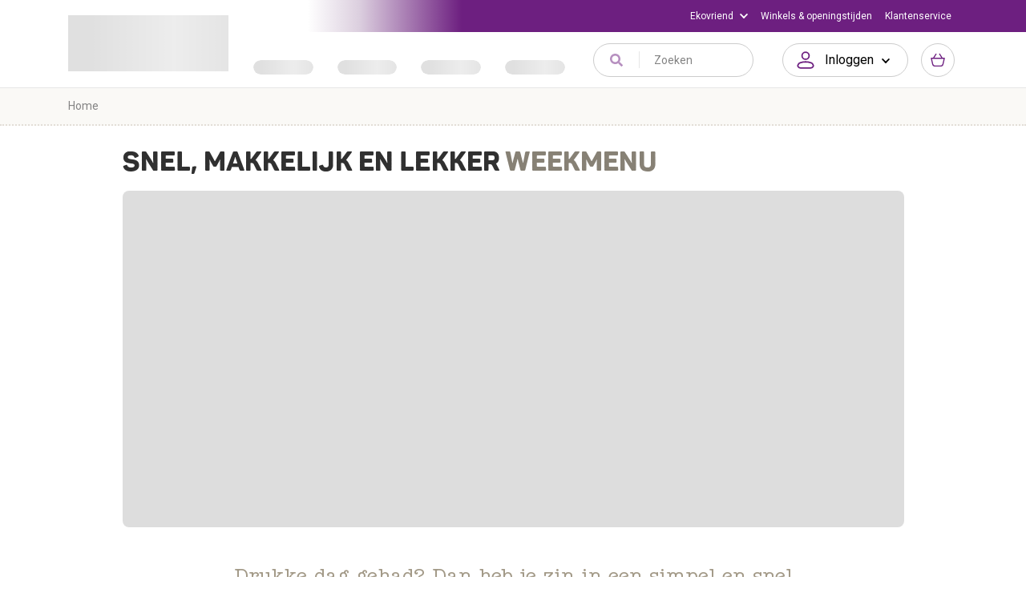

--- FILE ---
content_type: application/javascript
request_url: https://www.ekoplaza.nl/_nuxt/7ca24d7.modern.js
body_size: 3373
content:
(window.webpackJsonp=window.webpackJsonp||[]).push([[473],{166:function(t,e,r){"use strict";r.d(e,"b",(function(){return B})),r.d(e,"a",(function(){return L}));var n=r(8),c=r(3),o=r(6),l=r(2),d=r(11),f=r(5),O=r(13),j=r(7),v=r(0),h=r(63),m=r(19),y=r(152),w=r(41),S=r(53),P=r(37);function x(object,t){var e=Object.keys(object);if(Object.getOwnPropertySymbols){var r=Object.getOwnPropertySymbols(object);t&&(r=r.filter((function(t){return Object.getOwnPropertyDescriptor(object,t).enumerable}))),e.push.apply(e,r)}return e}function z(t){for(var i=1;i<arguments.length;i++){var source=null!=arguments[i]?arguments[i]:{};i%2?x(Object(source),!0).forEach((function(e){C(t,e,source[e])})):Object.getOwnPropertyDescriptors?Object.defineProperties(t,Object.getOwnPropertyDescriptors(source)):x(Object(source)).forEach((function(e){Object.defineProperty(t,e,Object.getOwnPropertyDescriptor(source,e))}))}return t}function C(t,e,r){return e in t?Object.defineProperty(t,e,{value:r,enumerable:!0,configurable:!0,writable:!0}):t[e]=r,t}var D="b-avatar",A=["sm",null,"lg"],B=function(t){return t=Object(f.n)(t)&&Object(f.i)(t)?Object(O.b)(t,0):t,Object(f.h)(t)?"".concat(t,"px"):t||null},E=Object(j.j)(P.b,["active","event","routerTag"]),k=Object(v.d)(Object(j.m)(z(z({},E),{},{alt:Object(v.c)(l.u,"avatar"),ariaLabel:Object(v.c)(l.u),badge:Object(v.c)(l.j,!1),badgeLeft:Object(v.c)(l.g,!1),badgeOffset:Object(v.c)(l.u),badgeTop:Object(v.c)(l.g,!1),badgeVariant:Object(v.c)(l.u,"primary"),button:Object(v.c)(l.g,!1),buttonType:Object(v.c)(l.u,"button"),icon:Object(v.c)(l.u),rounded:Object(v.c)(l.j,!1),size:Object(v.c)(l.p),square:Object(v.c)(l.g,!1),src:Object(v.c)(l.u),text:Object(v.c)(l.u),variant:Object(v.c)(l.u,"secondary")})),c.c),L=n.default.extend({name:c.c,mixins:[m.a],inject:{bvAvatarGroup:{default:null}},props:k,data:function(){return{localSrc:this.src||null}},computed:{computedSize:function(){var t=this.bvAvatarGroup;return B(t?t.size:this.size)},computedVariant:function(){var t=this.bvAvatarGroup;return t&&t.variant?t.variant:this.variant},computedRounded:function(){var t=this.bvAvatarGroup,e=!(!t||!t.square)||this.square,r=t&&t.rounded?t.rounded:this.rounded;return e?"0":""===r||(r||"circle")},fontStyle:function(){var t=this.computedSize,e=-1===A.indexOf(t)?"calc(".concat(t," * ").concat(.4,")"):null;return e?{fontSize:e}:{}},marginStyle:function(){var t=this.computedSize,e=this.bvAvatarGroup,r=e?e.overlapScale:0,n=t&&r?"calc(".concat(t," * -").concat(r,")"):null;return n?{marginLeft:n,marginRight:n}:{}},badgeStyle:function(){var t=this.computedSize,e=this.badgeTop,r=this.badgeLeft,n=this.badgeOffset||"0px";return{fontSize:-1===A.indexOf(t)?"calc(".concat(t," * ").concat(.27999999999999997," )"):null,top:e?n:null,bottom:e?null:n,left:r?n:null,right:r?null:n}}},watch:{src:function(t,e){t!==e&&(this.localSrc=t||null)}},methods:{onImgError:function(t){this.localSrc=null,this.$emit(o.x,t)},onClick:function(t){this.$emit(o.f,t)}},render:function(t){var e,r=this.computedVariant,n=this.disabled,c=this.computedRounded,o=this.icon,l=this.localSrc,text=this.text,f=this.fontStyle,O=this.marginStyle,j=this.computedSize,button=this.button,m=this.buttonType,x=this.badge,B=this.badgeVariant,k=this.badgeStyle,link=!button&&Object(h.d)(this),L=button?S.a:link?P.a:"span",T=this.alt,G=this.ariaLabel||null,I=null;this.hasNormalizedSlot()?I=t("span",{staticClass:"b-avatar-custom"},[this.normalizeSlot()]):l?(I=t("img",{style:r?{}:{width:"100%",height:"100%"},attrs:{src:l,alt:T},on:{error:this.onImgError}}),I=t("span",{staticClass:"b-avatar-img"},[I])):I=o?t(y.a,{props:{icon:o},attrs:{"aria-hidden":"true",alt:T}}):text?t("span",{staticClass:"b-avatar-text",style:f},[t("span",text)]):t(w.m,{attrs:{"aria-hidden":"true",alt:T}});var R=t(),V=this.hasNormalizedSlot(d.d);if(x||""===x||V){var $=!0===x?"":x;R=t("span",{staticClass:"b-avatar-badge",class:C({},"badge-".concat(B),B),style:k},[V?this.normalizeSlot(d.d):$])}return t(L,{staticClass:D,class:(e={},C(e,"".concat(D,"-").concat(j),j&&-1!==A.indexOf(j)),C(e,"badge-".concat(r),!button&&r),C(e,"rounded",!0===c),C(e,"rounded-".concat(c),c&&!0!==c),C(e,"disabled",n),e),style:z(z({},O),{},{width:j,height:j}),attrs:{"aria-label":G||null},props:button?{variant:r,disabled:n,type:m}:link?Object(v.e)(E,this):{},on:button||link?{click:this.onClick}:{}},[I,R])}})},167:function(t,e,r){"use strict";r.d(e,"a",(function(){return S}));var n=r(8),c=r(26),o=r(3),l=r(2),d=r(7),f=r(0),O=r(63),j=r(37);function v(object,t){var e=Object.keys(object);if(Object.getOwnPropertySymbols){var r=Object.getOwnPropertySymbols(object);t&&(r=r.filter((function(t){return Object.getOwnPropertyDescriptor(object,t).enumerable}))),e.push.apply(e,r)}return e}function h(t){for(var i=1;i<arguments.length;i++){var source=null!=arguments[i]?arguments[i]:{};i%2?v(Object(source),!0).forEach((function(e){m(t,e,source[e])})):Object.getOwnPropertyDescriptors?Object.defineProperties(t,Object.getOwnPropertyDescriptors(source)):v(Object(source)).forEach((function(e){Object.defineProperty(t,e,Object.getOwnPropertyDescriptor(source,e))}))}return t}function m(t,e,r){return e in t?Object.defineProperty(t,e,{value:r,enumerable:!0,configurable:!0,writable:!0}):t[e]=r,t}var y=Object(d.j)(j.b,["event","routerTag"]);delete y.href.default,delete y.to.default;var w=Object(f.d)(Object(d.m)(h(h({},y),{},{pill:Object(f.c)(l.g,!1),tag:Object(f.c)(l.u,"span"),variant:Object(f.c)(l.u,"secondary")})),o.e),S=n.default.extend({name:o.e,functional:!0,props:w,render:function(t,e){var r=e.props,data=e.data,n=e.children,o=r.active,l=r.disabled,link=Object(O.d)(r),d=link?j.a:r.tag,v=r.variant||"secondary";return t(d,Object(c.a)(data,{staticClass:"badge",class:["badge-".concat(v),{"badge-pill":r.pill,active:o,disabled:l}],props:link?Object(f.e)(y,r):{}}),n)}})},168:function(t,e,r){"use strict";r.d(e,"a",(function(){return O}));var n=r(8),c=r(26),o=r(3),l=r(0),d=r(214),f=Object(l.d)(d.b,o.g),O=n.default.extend({name:o.g,functional:!0,props:f,render:function(t,e){var r=e.props,data=e.data,n=e.children;return t("li",Object(c.a)(data,{staticClass:"breadcrumb-item",class:{active:r.active}}),[t(d.a,{props:r},n)])}})},187:function(t,e,r){"use strict";r.d(e,"a",(function(){return w}));var n=r(8),c=r(3),o=r(2),l=r(27),d=r(24),f=r(13),O=r(0),j=r(19);function v(t,i){return function(t){if(Array.isArray(t))return t}(t)||function(t,i){if("undefined"==typeof Symbol||!(Symbol.iterator in Object(t)))return;var e=[],r=!0,n=!1,c=void 0;try{for(var o,l=t[Symbol.iterator]();!(r=(o=l.next()).done)&&(e.push(o.value),!i||e.length!==i);r=!0);}catch(t){n=!0,c=t}finally{try{r||null==l.return||l.return()}finally{if(n)throw c}}return e}(t,i)||function(t,e){if(!t)return;if("string"==typeof t)return h(t,e);var r=Object.prototype.toString.call(t).slice(8,-1);"Object"===r&&t.constructor&&(r=t.constructor.name);if("Map"===r||"Set"===r)return Array.from(t);if("Arguments"===r||/^(?:Ui|I)nt(?:8|16|32)(?:Clamped)?Array$/.test(r))return h(t,e)}(t,i)||function(){throw new TypeError("Invalid attempt to destructure non-iterable instance.\nIn order to be iterable, non-array objects must have a [Symbol.iterator]() method.")}()}function h(t,e){(null==e||e>t.length)&&(e=t.length);for(var i=0,r=new Array(e);i<e;i++)r[i]=t[i];return r}var m="b-aspect",y=Object(O.d)({aspect:Object(O.c)(o.p,"1:1"),tag:Object(O.c)(o.u,"div")},c.b),w=n.default.extend({name:c.b,mixins:[j.a],props:y,computed:{padding:function(){var t=this.aspect,e=1;if(l.b.test(t)){var r=v(t.split(l.c).map((function(t){return Object(f.b)(t)||1})),2);e=r[0]/r[1]}else e=Object(f.b)(t)||1;return"".concat(100/Object(d.a)(e),"%")}},render:function(t){var e=t("div",{staticClass:"".concat(m,"-sizer flex-grow-1"),style:{paddingBottom:this.padding,height:0}}),r=t("div",{staticClass:"".concat(m,"-content flex-grow-1 w-100 mw-100"),style:{marginLeft:"-100%"}},this.normalizeSlot());return t(this.tag,{staticClass:"".concat(m," d-flex")},[e,r])}})},214:function(t,e,r){"use strict";r.d(e,"b",(function(){return y})),r.d(e,"a",(function(){return w}));var n=r(8),c=r(26),o=r(3),l=r(2),d=r(32),f=r(7),O=r(0),j=r(37);function v(object,t){var e=Object.keys(object);if(Object.getOwnPropertySymbols){var r=Object.getOwnPropertySymbols(object);t&&(r=r.filter((function(t){return Object.getOwnPropertyDescriptor(object,t).enumerable}))),e.push.apply(e,r)}return e}function h(t){for(var i=1;i<arguments.length;i++){var source=null!=arguments[i]?arguments[i]:{};i%2?v(Object(source),!0).forEach((function(e){m(t,e,source[e])})):Object.getOwnPropertyDescriptors?Object.defineProperties(t,Object.getOwnPropertyDescriptors(source)):v(Object(source)).forEach((function(e){Object.defineProperty(t,e,Object.getOwnPropertyDescriptor(source,e))}))}return t}function m(t,e,r){return e in t?Object.defineProperty(t,e,{value:r,enumerable:!0,configurable:!0,writable:!0}):t[e]=r,t}var y=Object(O.d)(Object(f.m)(h(h({},Object(f.j)(j.b,["event","routerTag"])),{},{ariaCurrent:Object(O.c)(l.u,"location"),html:Object(O.c)(l.u),text:Object(O.c)(l.u)})),o.h),w=n.default.extend({name:o.h,functional:!0,props:y,render:function(t,e){var r=e.props,data=e.data,n=e.children,o=r.active,l=o?"span":j.a,f={attrs:{"aria-current":o?r.ariaCurrent:null},props:Object(O.e)(y,r)};return n||(f.domProps=Object(d.a)(r.html,r.text)),t(l,Object(c.a)(data,f),n)}})},254:function(t,e,r){"use strict";r.d(e,"a",(function(){return o}));var n=r(187),c=r(16),o=Object(c.b)({components:{BAspect:n.a}})},255:function(t,e,r){"use strict";r.d(e,"a",(function(){return h}));var n=r(8),c=r(3),o=r(2),l=r(24),d=r(13),f=r(0),O=r(19),j=r(166),v=Object(f.d)({overlap:Object(f.c)(o.p,.3),rounded:Object(f.c)(o.j,!1),size:Object(f.c)(o.u),square:Object(f.c)(o.g,!1),tag:Object(f.c)(o.u,"div"),variant:Object(f.c)(o.u)},c.d),h=n.default.extend({name:c.d,mixins:[O.a],provide:function(){return{bvAvatarGroup:this}},props:v,computed:{computedSize:function(){return Object(j.b)(this.size)},overlapScale:function(){return Object(l.e)(Object(l.d)(Object(d.b)(this.overlap,0),0),1)/2},paddingStyle:function(){var t=this.computedSize;return(t=t?"calc(".concat(t," * ").concat(this.overlapScale,")"):null)?{paddingLeft:t,paddingRight:t}:{}}},render:function(t){var e=t("div",{staticClass:"b-avatar-group-inner",style:this.paddingStyle},this.normalizeSlot());return t(this.tag,{staticClass:"b-avatar-group",attrs:{role:"group"}},[e])}})},256:function(t,e,r){"use strict";r.d(e,"a",(function(){return w}));var n=r(8),c=r(26),o=r(3),l=r(2),d=r(5),f=r(0),O=r(18),j=r(168);function v(object,t){var e=Object.keys(object);if(Object.getOwnPropertySymbols){var r=Object.getOwnPropertySymbols(object);t&&(r=r.filter((function(t){return Object.getOwnPropertyDescriptor(object,t).enumerable}))),e.push.apply(e,r)}return e}function h(t){for(var i=1;i<arguments.length;i++){var source=null!=arguments[i]?arguments[i]:{};i%2?v(Object(source),!0).forEach((function(e){m(t,e,source[e])})):Object.getOwnPropertyDescriptors?Object.defineProperties(t,Object.getOwnPropertyDescriptors(source)):v(Object(source)).forEach((function(e){Object.defineProperty(t,e,Object.getOwnPropertyDescriptor(source,e))}))}return t}function m(t,e,r){return e in t?Object.defineProperty(t,e,{value:r,enumerable:!0,configurable:!0,writable:!0}):t[e]=r,t}var y=Object(f.d)({items:Object(f.c)(l.b)},o.f),w=n.default.extend({name:o.f,functional:!0,props:y,render:function(t,e){var r=e.props,data=e.data,n=e.children,o=r.items,l=n;if(Object(d.a)(o)){var f=!1;l=o.map((function(e,r){Object(d.j)(e)||(e={text:Object(O.g)(e)});var n=e.active;return n&&(f=!0),n||f||(n=r+1===o.length),t(j.a,{props:h(h({},e),{},{active:n})})}))}return t("ol",Object(c.a)(data,{staticClass:"breadcrumb"}),l)}})},318:function(t,e,r){"use strict";r.d(e,"a",(function(){return l}));var n=r(166),c=r(255),o=r(16),l=Object(o.b)({components:{BAvatar:n.a,BAvatarGroup:c.a}})},319:function(t,e,r){"use strict";r.d(e,"a",(function(){return o}));var n=r(167),c=r(16),o=Object(c.b)({components:{BBadge:n.a}})},320:function(t,e,r){"use strict";r.d(e,"a",(function(){return d}));var n=r(256),c=r(168),o=r(214),l=r(16),d=Object(l.b)({components:{BBreadcrumb:n.a,BBreadcrumbItem:c.a,BBreadcrumbLink:o.a}})}}]);

--- FILE ---
content_type: application/javascript
request_url: https://www.ekoplaza.nl/_nuxt/747d6ce.modern.js
body_size: 158
content:
(window.webpackJsonp=window.webpackJsonp||[]).push([[345],{2421:function(e,t,n){"use strict";n.r(t);var r={name:"WidgetsDefault",props:{content:{type:String,required:!0,default:"Werkt nog niet!"}}},l=n(34),component=Object(l.a)(r,(function(){var e=this,t=e.$createElement;return(e._self._c||t)("div",{staticClass:"widgets-default",domProps:{innerHTML:e._s(e.content)}})}),[],!1,null,null,null);t.default=component.exports}}]);

--- FILE ---
content_type: application/javascript
request_url: https://www.ekoplaza.nl/_nuxt/af085ba.modern.js
body_size: 1132
content:
(window.webpackJsonp=window.webpackJsonp||[]).push([[141],{1664:function(t,e,l){var content=l(2063);content.__esModule&&(content=content.default),"string"==typeof content&&(content=[[t.i,content,""]]),content.locals&&(t.exports=content.locals);(0,l(92).default)("fa337942",content,!0,{sourceMap:!1})},2062:function(t,e,l){"use strict";l(1664)},2063:function(t,e,l){var n=l(91)(!1);n.push([t.i,".assembly-sidebar[data-v-f75573a6]{margin-top:24px}.assembly-sidebar .nav-group-title[data-v-f75573a6]{font-size:20px;font-weight:500;color:#6d1f80;margin-bottom:15px;text-transform:capitalize}.assembly-sidebar .navs[data-v-f75573a6]{list-style:none;padding-left:0;margin-bottom:0;border-top:1px solid #dbdbdb;margin-left:-15px;margin-right:-15px}.assembly-sidebar .navs .list-item[data-v-f75573a6]{border-bottom:1px solid #dbdbdb}.assembly-sidebar .navs .nav-item[data-v-f75573a6]{display:flex;align-items:center;color:#303030;padding:12px 15px;text-decoration:none}.assembly-sidebar .navs .nav-item.nuxt-link-exact-active[data-v-f75573a6],.assembly-sidebar .navs .nav-item[data-v-f75573a6]:hover{color:#67bc46}.assembly-sidebar .navs .nav-item .label[data-v-f75573a6]{flex:1 1 0%;display:block;font-size:16px;padding-right:20px}.assembly-sidebar .navs .nav-item .icon[data-v-f75573a6]{margin-left:auto;display:block;font-size:12px}@media(min-width:992px){.assembly-sidebar[data-v-f75573a6]{margin-top:0}.assembly-sidebar .navs[data-v-f75573a6]{margin-left:0;margin-right:0}.assembly-sidebar .navs .nav-item[data-v-f75573a6]{padding-left:0}}",""]),t.exports=n},2377:function(t,e,l){"use strict";l.r(e);var n={name:"ContentAssemblySidebar",props:{article:{type:Object,default:null}},computed:{navChildren(){var t;return(null===(t=this.article)||void 0===t?void 0:t.Children)||[]},navSiblings(){var t;return(null===(t=this.article)||void 0===t?void 0:t.Siblings)||[]}}},r=(l(2062),l(34)),component=Object(r.a)(n,(function(){var t=this,e=t.$createElement,l=t._self._c||e;return l("div",{staticClass:"assembly-sidebar py-3 py-lg-4"},[t.article?[t.article.ParentTitle?l("h4",{staticClass:"nav-group-title"},[t._v("\n      "+t._s(t.article.ParentTitle)+"\n    ")]):t._e(),t._v(" "),l("ul",{staticClass:"navs"},[t.navChildren.length?t._l(t.navChildren,(function(e,n){return l("li",{key:"children-"+n,staticClass:"list-item"},[l("nuxt-link",{staticClass:"nav-item",attrs:{to:t.localePath({name:"all",params:{pathMatch:e.PathUrl?e.PathUrl+"/"+e.Url:e.Url}})}},[l("span",{staticClass:"label"},[t._v("\n              "+t._s(e.LinkTitle||e.Title)+"\n            ")]),t._v(" "),l("span",{staticClass:"icon"},[l("font-awesome-icon",{attrs:{icon:["fas","chevron-right"]}})],1)])],1)})):t._e(),t._v(" "),t.navSiblings.length?t._l(t.navSiblings,(function(e,n){return l("li",{key:"siblings-"+n,staticClass:"list-item"},[l("nuxt-link",{staticClass:"nav-item",attrs:{to:t.localePath({name:"all",params:{pathMatch:e.PathUrl?e.PathUrl+"/"+e.Url:e.Url}})}},[l("span",{staticClass:"label"},[t._v("\n              "+t._s(e.LinkTitle||e.Title)+"\n            ")]),t._v(" "),l("span",{staticClass:"icon"},[l("font-awesome-icon",{attrs:{icon:["fas","chevron-right"]}})],1)])],1)})):t._e()],2)]:l("div",{staticClass:"mb-4"},[l("div",{staticClass:"nav-group-title"},[l("b-skeleton",{attrs:{width:"60%"}})],1),t._v(" "),l("ul",{staticClass:"navs"},t._l(5,(function(e){return l("li",{key:e,staticClass:"list-item"},[l("div",{staticClass:"nav-item"},[l("span",{staticClass:"label"},[l("b-skeleton",{attrs:{width:100*(.5*Math.random()+.3)+"%"}})],1),t._v(" "),l("span",{staticClass:"icon"},[l("b-skeleton",{attrs:{width:"10px"}})],1)])])})),0)])],2)}),[],!1,null,"f75573a6",null);e.default=component.exports}}]);

--- FILE ---
content_type: application/javascript
request_url: https://www.ekoplaza.nl/_nuxt/5b4759b.modern.js
body_size: 247
content:
(window.webpackJsonp=window.webpackJsonp||[]).push([[62],{2366:function(e,t,c){"use strict";c.r(t);var l={name:"BlockFwRecipesBackdrop",components:{BlockRecipes:c(1507).default},props:{title:{type:String,default:""},data:{type:Object,default:()=>{}}}},n=c(34),component=Object(n.a)(l,(function(){var e=this,t=e.$createElement,c=e._self._c||t;return c("section",{staticClass:"block-section"},[c("block-recipes",{staticClass:"block-section-inner pb-4",attrs:{title:e.title,data:e.data,"swiper-class":"recipe-4-col-backdrop",isBackdropType:""}})],1)}),[],!1,null,null,null);t.default=component.exports}}]);

--- FILE ---
content_type: application/javascript
request_url: https://www.ekoplaza.nl/_nuxt/a1702cf.modern.js
body_size: 1479
content:
(window.webpackJsonp=window.webpackJsonp||[]).push([[177],{1637:function(t,e,r){var content=r(2006);content.__esModule&&(content=content.default),"string"==typeof content&&(content=[[t.i,content,""]]),content.locals&&(t.exports=content.locals);(0,r(92).default)("544723e4",content,!0,{sourceMap:!1})},2005:function(t,e,r){"use strict";r(1637)},2006:function(t,e,r){var n=r(91)(!1);n.push([t.i,".wildcard-page[data-v-087d71f8]{margin-right:auto;margin-left:auto}.wildcard-page[data-v-087d71f8],.wildcard-page>.contents[data-v-087d71f8]{padding-right:0;padding-left:0}@media(min-width:992px){.wildcard-page[data-v-087d71f8]{justify-content:center}.wildcard-page.layout-left-menu .contents[data-v-087d71f8]{order:2}.wildcard-page.layout-left-menu .sidebar[data-v-087d71f8]{padding-right:40px}.wildcard-page.layout-right-menu .sidebar[data-v-087d71f8]{padding-left:40px}}@media(min-width:1200px){.wildcard-page.layout-left-menu .sidebar[data-v-087d71f8]{padding-right:80px}.wildcard-page.layout-right-menu .sidebar[data-v-087d71f8]{padding-left:80px}}@media(min-width:1560px){.wildcard-page.layout-left-menu .sidebar[data-v-087d71f8]{padding-right:140px}.wildcard-page.layout-right-menu .sidebar[data-v-087d71f8]{padding-left:140px}}@media(max-width:991px){.wildcard-page[data-v-087d71f8]  .widgets-default .block-section.py-3.py-lg-4{padding-top:0!important}}.wildcard-page[data-v-087d71f8]  .widgets-default:first-child .block-section.py-3.py-lg-4{padding-top:0!important}",""]),t.exports=n},2337:function(t,e,r){"use strict";r.r(e);var n=r(38),d=(r(29),r(45),r(33),r(25)),l=r(101);function o(object,t){var e=Object.keys(object);if(Object.getOwnPropertySymbols){var r=Object.getOwnPropertySymbols(object);t&&(r=r.filter((function(t){return Object.getOwnPropertyDescriptor(object,t).enumerable}))),e.push.apply(e,r)}return e}function c(t){for(var i=1;i<arguments.length;i++){var source=null!=arguments[i]?arguments[i]:{};i%2?o(Object(source),!0).forEach((function(e){Object(n.a)(t,e,source[e])})):Object.getOwnPropertyDescriptors?Object.defineProperties(t,Object.getOwnPropertyDescriptors(source)):o(Object(source)).forEach((function(e){Object.defineProperty(t,e,Object.getOwnPropertyDescriptor(source,e))}))}return t}var m={name:"WildcardPage",inject:["setHeaderTitle","contents"],components:{ContentAssembly:()=>r.e(15).then(r.bind(null,2378)),ContentAssemblySidebar:()=>r.e(141).then(r.bind(null,2377)),AppSiteBaners:()=>r.e(36).then(r.bind(null,2395))},data:()=>({}),computed:{article(){var t;return null===(t=this.contents)||void 0===t?void 0:t.Article},title(){var t,e,r,n;return(null===(t=this.article)||void 0===t?void 0:t.LinkTitle)||(null===(e=this.article)||void 0===e?void 0:e.Title)||(null===(r=this.article)||void 0===r?void 0:r.Url)||(null===(n=this.article)||void 0===n?void 0:n.Name)||Object(d.i)(this.$route.params.pathMatch)},layout(){var t;return(null===(t=this.article)||void 0===t?void 0:t.Layout)||"no-submenu"},isNotFoundPage(){var t;return!(null===(t=this.contents)||void 0===t||!t.isNotFoundPage)},vmPathItems(){var t,e;return(null===(t=this.article)||void 0===t||null===(e=t.PathItems)||void 0===e?void 0:e.map((t=>({Title:t.LinkTitle||t.Title||t.Url,Url:t.Url}))))||[]}},methods:c(c({},Object(l.d)("breadcrumb",["setBreadcrumbItems"])),{},{init(t){t.length?this.setBreadcrumbItems([...t.map((t=>({text:t.Title,to:{name:"all",params:{pathMatch:t.Url}},active:!t.Url}))),{text:this.title,active:!0}]):this.setBreadcrumbItems([{text:this.title,active:!0}])}}),watch:{title(t){this.setHeaderTitle(t)},vmPathItems(t){this.init(t)},isNotFoundPage(t){t&&this.$nuxt.error({statusCode:404})}}},v=(r(2005),r(34)),component=Object(v.a)(m,(function(){var t=this,e=t.$createElement,r=t._self._c||e;return r("div",[r("div",{staticClass:"container"},[r("AppSiteBaners",{staticClass:"rid-of-container-mobile mt-lg-4",attrs:{target:"content"}})],1),t._v(" "),r("b-row",{staticClass:"wildcard-page",class:{"layout-left-menu":"left-submenu"===t.layout,"layout-right-menu":"right-submenu"===t.layout,container:"no-submenu"!==t.layout}},[r("b-col",{staticClass:"contents",attrs:{cols:12,lg:"no-submenu"===t.layout?12:8}},[r("ContentAssembly")],1),t._v(" "),r("b-col",{directives:[{name:"show",rawName:"v-show",value:"no-submenu"!==t.layout,expression:"layout !== 'no-submenu'"}],staticClass:"sidebar",attrs:{cols:12,lg:4}},[r("ContentAssemblySidebar",{attrs:{article:t.article}})],1)],1)],1)}),[],!1,null,"087d71f8",null);e.default=component.exports}}]);

--- FILE ---
content_type: application/javascript
request_url: https://www.ekoplaza.nl/_nuxt/6b56d0c.modern.js
body_size: 2008
content:
(window.webpackJsonp=window.webpackJsonp||[]).push([[8,232,235],{1253:function(t,e,l){t.exports=l.p+"img/picnic-bg.42e39ad.png"},1329:function(t,e,l){"use strict";l.r(e);var n={name:"BlockBackdrop",props:{backdropPosition:{type:String,default:""}}},r=l(34),component=Object(r.a)(n,(function(){var t=this,e=t.$createElement;return(t._self._c||e)("div",{staticClass:"block-backdrop",style:"background-image:url("+l(1253)+"); "+t.backdropPosition})}),[],!1,null,null,null);e.default=component.exports},1507:function(t,e,l){"use strict";l.r(e);var n=l(15),r=(l(29),l(45),l(33),l(303)),o=l(811),c=l(1317),d=l(1329),f={name:"BlockRecipes",components:{BlockHeader:o.default,RecipeListCard:c.default,BlockBackdrop:d.default},props:{title:{type:String,default:""},data:{type:Object,default:()=>{}},swiperClass:{type:String,default:""},isBackdropType:{type:Boolean,default:!1},divider:{type:Boolean,default:!1},displayWarning:{type:Boolean,default:!0}},data(){return{listLoading:!1,swiperOption:{slidesPerView:4,spaceBetween:20,navigation:{nextEl:".block-swiper-slider.slider-".concat(this._uid," .swiper-button-next"),prevEl:".block-swiper-slider.slider-".concat(this._uid," .swiper-button-prev")},breakpoints:{1559:{slidesPerView:3},991:{slidesPerView:2},575:{slidesPerView:1.05,spaceBetween:10}}},recipes:[]}},fetch(){var t=this;return Object(n.a)((function*(){yield t.getRecipes()}))()},methods:{getRecipes(){var t=this;return Object(n.a)((function*(){t.listLoading=!0,yield t.doGetRecipes(),t.listLoading=!1}))()},doGetRecipes(){var t=this;return Object(n.a)((function*(){if(t.data.Recipes){if(t.data.Recipes.length){var e=[];yield Promise.all(t.data.Recipes.map(function(){var l=Object(n.a)((function*(l){var n=yield t.$axios.get("/api/eppi/recipes/".concat(l.ID));e.push(n.data.Recipe)}));return function(t){return l.apply(this,arguments)}}())),t.recipes=Object(r.t)(e)}}else t.displayWarning&&console.error("Recipes missing")}))()}}},v=f,h=(l(2060),l(34)),component=Object(h.a)(v,(function(){var t=this,e=t.$createElement,l=t._self._c||e;return l("div",[l("div",{staticClass:"container"},[l("div",{staticClass:"block-content"},[l("block-header",{attrs:{title:t.title,divider:t.divider,theme:t.data&&t.data.Theme,"btn-text":t.data&&t.data.LinkText||"Bekijk onze recepten","btn-url":t.data&&t.data.LinkUrl,"btn-link":t.localePath({name:"recepten"})}}),t._v(" "),t.listLoading?l("div",{staticClass:"d-flex justify-content-center pt-2"},[l("b-spinner")],1):t._e(),t._v(" "),l("client-only",[!t.listLoading&&t.recipes.length?l("div",{staticClass:"block-swiper-slider",class:"slider-"+t._uid},[l("swiper",{staticClass:"fluid-container-mobile d-flex",class:t.swiperClass,attrs:{options:t.swiperOption}},t._l(t.recipes,(function(t,e){return l("swiper-slide",{key:e,staticClass:"d-flex h-100"},[l("recipe-list-card",{attrs:{recipe:t}})],1)})),1),t._v(" "),l("div",{staticClass:"d-none d-lg-block"},[l("div",{staticClass:"swiper-button-prev"}),t._v(" "),l("div",{staticClass:"swiper-button-next"})])],1):t._e()]),t._v(" "),t._t("default")],2)]),t._v(" "),t.isBackdropType?l("block-backdrop",{attrs:{"backdrop-position":"top: 180px;"}}):t._e()],1)}),[],!1,null,"6c1fe392",null);e.default=component.exports;installComponents(component,{RecipeListCard:l(1317).default})},1663:function(t,e,l){var content=l(2061);content.__esModule&&(content=content.default),"string"==typeof content&&(content=[[t.i,content,""]]),content.locals&&(t.exports=content.locals);(0,l(92).default)("b3da5660",content,!0,{sourceMap:!1})},2060:function(t,e,l){"use strict";l(1663)},2061:function(t,e,l){var n=l(91)(!1);n.push([t.i,"[data-v-6c1fe392] .block-swiper-slider .swiper-container .swiper-wrapper{height:auto}",""]),t.exports=n},811:function(t,e,l){"use strict";l.r(e);var n={name:"BlockHeader",props:{title:{type:String,default:""},theme:{type:String,default:""},btnText:{type:String,default:""},btnColorClass:{type:String,default:""},btnUrl:{type:String,default:""},btnLink:{type:[String,Object],default:""},divider:{type:Boolean,default:!1}},computed:{btnClasses(){if(this.btnColorClass&&!this.theme)return this.btnColorClass;var t=this.theme||"purple-middle";return"theme-c-".concat(t," theme-b-").concat(t)}}},r=l(34),component=Object(r.a)(n,(function(){var t=this,e=t.$createElement,l=t._self._c||e;return l("div",[l("div",{staticClass:"block-header d-flex align-items-center"},[l("div",{staticClass:"font-pr-title mb-0",domProps:{innerHTML:t._s(t.title)}}),t._v(" "),t.btnText?l("div",{staticClass:"d-none d-lg-block ml-auto"},[l(t.btnUrl?"a":"nuxt-link",{tag:"component",staticClass:"btn btn-outline rounded-pill px-4",class:t.btnClasses,attrs:{role:"button",href:t.btnUrl||void 0,to:t.btnUrl?void 0:t.localePath(t.btnLink||t.$route.fullPath),target:t.btnUrl?"_blank":void 0}},[l("span",{staticClass:"d-flex align-items-center"},[t._v("\n          "+t._s(t.btnText&&decodeURI(t.btnText))+"\n          "),l("span",{staticClass:"d-block ml-2",staticStyle:{"font-size":"12px"}},[l("svg",{staticClass:"bi-chevron-right mx-auto b-icon bi",attrs:{viewBox:"0 0 16 16",width:"1em",height:"1em",focusable:"false",role:"img","aria-label":"chevron right",xmlns:"http://www.w3.org/2000/svg",fill:"currentColor"}},[l("g",[l("path",{attrs:{"fill-rule":"evenodd",d:"M4.646 1.646a.5.5 0 0 1 .708 0l6 6a.5.5 0 0 1 0 .708l-6 6a.5.5 0 0 1-.708-.708L10.293 8 4.646 2.354a.5.5 0 0 1 0-.708z"}})])])])])])],1):t._e()]),t._v(" "),t.divider?l("hr",{staticClass:"hr-dotted-divider pb-3"}):t._e()])}),[],!1,null,null,null);e.default=component.exports}}]);

--- FILE ---
content_type: application/javascript
request_url: https://www.ekoplaza.nl/_nuxt/7a1a1d2.modern.js
body_size: 2939
content:
(window.webpackJsonp=window.webpackJsonp||[]).push([[17,346],{1244:function(t,e,o){"use strict";o(992)},1245:function(t,e,o){var l=o(91)(!1);l.push([t.i,".social-ul[data-v-bb2c86f2]{height:100%;margin-bottom:0;padding-left:0}.social-li-content[data-v-bb2c86f2]{color:#6d1f80}",""]),t.exports=l},1325:function(t,e,o){"use strict";o.r(e);var l={name:"SocialList",props:{list:{type:Array,default:()=>[]}},methods:{getIcon(t){return["fab",this.getName(t)]},getName(t){var e="";return"InstagramUrl"===t&&(e="instagram"),"FacebookUrl"===t&&(e="facebook-f"),"PinterestUrl"===t&&(e="pinterest"),"YoutubeUrl"===t&&(e="youtube"),"TwitterUrl"===t&&(e="x-twitter"),e}}},r=(o(1244),o(34)),component=Object(r.a)(l,(function(){var t=this,e=t.$createElement,o=t._self._c||e;return o("ul",{staticClass:"social-ul"},t._l(t.list,(function(e,l){return o("li",{key:l,staticClass:"d-inline-block social-li"},[o("a",{attrs:{href:e.Value,title:t.getName(e.Name)}},[o("font-awesome-icon",{staticClass:"social-li-content",attrs:{icon:t.getIcon(e.Name)}})],1)])})),0)}),[],!1,null,"bb2c86f2",null);e.default=component.exports},1643:function(t,e,o){var content=o(2020);content.__esModule&&(content=content.default),"string"==typeof content&&(content=[[t.i,content,""]]),content.locals&&(t.exports=content.locals);(0,o(92).default)("c010f7c8",content,!0,{sourceMap:!1})},2018:function(t,e){t.exports="[data-uri]"},2019:function(t,e,o){"use strict";o(1643)},2020:function(t,e,o){var l=o(91)(!1);l.push([t.i,".app-footer{background-color:#faf9f6}.app-footer a{color:#000}.app-footer .info-links-row .social-title{padding-top:20px}.app-footer .link-title{font-size:20px;font-weight:500;margin-bottom:8px}.app-footer a:hover{text-decoration:underline}.app-footer .social-row{height:70px;background-color:#faf9f6;border-top:2px dotted #e2ded7;color:#6d1f80}.app-footer .social-row .social-title{padding:20px 0;color:#6d1f80;font-size:.9rem;font-weight:700}.app-footer .footer-social .social-li{height:100%;width:40px}.app-footer .footer-social .social-li-content{width:100%;height:30%;margin-top:1.3rem!important}.app-footer .info-links-list{list-style:none;padding:0;line-height:1.8em}.app-footer .copy-row{padding:20px 0;font-size:13px;color:#747474}.app-footer .paying-methods-img{margin:8px 0 0;height:20px}.app-footer .subscribe-newsletter-input{height:100%;border-radius:0;width:60%;border:1px solid #dee4e6;padding-left:5px}.app-footer .subscribe-newsletter-input:focus{outline:none}.app-footer .subscribe-newsletter-btn{height:100%;width:20%;border-radius:0;min-width:126px}.app-footer .subfooter-links-list{text-align:right;padding:20px 0;margin-bottom:0}.app-footer .subfooter-links-list li{display:inline-block;margin-left:31px}.app-footer .subfooter-links-list li a{color:#747474}.app-footer .pinkColor{color:#8f2db7}@media(max-width:768px){.app-footer .social-row{height:120px}.app-footer .h-md-50{height:50px!important}}",""]),t.exports=l},2342:function(t,e,o){"use strict";o.r(e);var l=o(15),r=o(38),n=o(101);function c(object,t){var e=Object.keys(object);if(Object.getOwnPropertySymbols){var o=Object.getOwnPropertySymbols(object);t&&(o=o.filter((function(t){return Object.getOwnPropertyDescriptor(object,t).enumerable}))),e.push.apply(e,o)}return e}function d(t){for(var i=1;i<arguments.length;i++){var source=null!=arguments[i]?arguments[i]:{};i%2?c(Object(source),!0).forEach((function(e){Object(r.a)(t,e,source[e])})):Object.getOwnPropertyDescriptors?Object.defineProperties(t,Object.getOwnPropertyDescriptors(source)):c(Object(source)).forEach((function(e){Object.defineProperty(t,e,Object.getOwnPropertyDescriptor(source,e))}))}return t}var f={name:"AppFooter",components:{SocialList:o(1325).default},inject:["contents"],data:()=>({isVisible:!1}),computed:d(d({},Object(n.e)("common",["config"])),Object(n.c)("content",{columns:"footerMenu",subFooterMenu:"subFooterMenu"})),created(){var t=this;return Object(l.a)((function*(){t.config||(yield t.loadCommonConfig())}))()},methods:d(d({},Object(n.b)("common",["loadCommonConfig"])),{},{visibilityChanged(t){this.isVisible=t}})},m=(o(2019),o(34)),component=Object(m.a)(f,(function(){var t=this,e=t.$createElement,l=t._self._c||e;return l("footer",{directives:[{name:"show",rawName:"v-show",value:!t.contents.Loading,expression:"!contents.Loading"},{name:"observe-visibility",rawName:"v-observe-visibility",value:{callback:t.visibilityChanged,once:!0},expression:"{\n    callback: visibilityChanged,\n    once: true\n  }"}],staticClass:"app-footer",class:{invisible:!t.isVisible}},[l("div",{staticClass:"info-links-row pt-5"},[l("div",{staticClass:"container"},[l("div",{staticClass:"row"},[t._l(t.columns,(function(e,o){return l("div",{key:e.Id,staticClass:"col-6 col-md-4 col-lg-2",class:{"":0==o||5==o}},[l("div",{staticClass:"text-uppercase link-title"},[t._v(t._s(e.Title))]),t._v(" "),l("ul",{staticClass:"info-links-list"},t._l(e.Children,(function(e){return l("li",{key:e.ID},[e.AlternateUrl?[l("a",{attrs:{href:e.AlternateUrl}},[t._v("\n                  "+t._s(e.LinkTitle||e.Title||e.Url||e.Name)+"\n                ")])]:[l("nuxt-link",{attrs:{to:t.localePath({name:"all",params:{pathMatch:e.PathUrl?e.PathUrl+"/"+e.Url:e.Url}})}},[t._v("\n                  "+t._s(e.LinkTitle||e.Title||e.Url||e.Name)+"\n                ")])]],2)})),0)])})),t._v(" "),l("div",{staticClass:"col-6 col-md-4 col-lg-2 ml-auto"},[l("div",{staticClass:"text-uppercase link-title"},[t._v("\n            "+t._s(t.$t("newsletter.title"))+"\n          ")]),t._v(" "),l("ul",{staticClass:"info-links-list"},[l("li",[t._v("\n              "+t._s(t.$t("newsletter.subtitle"))+"\n            ")]),t._v(" "),l("li",[l("nuxt-link",{staticClass:"pinkColor",attrs:{to:t.localePath({name:"register-newsletter"})}},[t._v("\n                "+t._s(t.$t("newsletter.signupLinkTitle"))+"\n                "),l("img",{staticClass:"icon",attrs:{src:o(2018),alt:"direction-right",width:"12",height:"10"}})])],1)])])],2)])]),t._v(" "),l("div",{staticClass:"social-row"},[l("div",{staticClass:"container h-100"},[l("div",{staticClass:"row h-100"},[l("div",{staticClass:"col-12 h-100 h-md-50"},[l("div",{staticClass:"row h-100"},[l("div",{staticClass:"col-3 h-100"},[l("div",{staticClass:"mb-0 social-title"},[t._v("\n                "+t._s(t.$t("footer.socialTitle"))+"\n              ")])]),t._v(" "),l("div",{staticClass:"col-4 col-md-4 px-0 h-100"},[l("SocialList",{staticClass:"footer-social",attrs:{list:t.config&&t.config.SocialLinks}})],1),t._v(" "),l("div",{staticClass:"col-5 col-md-5 px-0 h-100"},[l("ul",{staticClass:"list-unstyled subfooter-links-list"},t._l(t.subFooterMenu,(function(e){return l("li",{key:e.ID},[l("nuxt-link",{attrs:{to:t.localePath({name:"all",params:{pathMatch:e.PathUrl?e.PathUrl+"/"+e.Url:e.Url}})}},[t._v("\n                    "+t._s(e.LinkTitle||e.Title||e.Url||e.Name)+"\n                  ")])],1)})),0)])])])])])]),t._v(" "),l("div",{staticClass:"copy-row mb-2"},[l("div",{staticClass:"container"},[l("div",{staticClass:"row"},[l("div",{staticClass:"col-12 col-md-6"},[t._v("© "+t._s(t.$t("footer.copyRight")))]),t._v(" "),l("div",{staticClass:"col-12 col-md-6"},[l("hr",{staticClass:"d-md-none"}),t._v(" "),l("div",{staticClass:"float-md-right"},[l("img",{directives:[{name:"lazy",rawName:"v-lazy",value:o(932),expression:"require('@assets/images/labels/EKO-keurmerk.png')"}],staticClass:"paying-methods-img",attrs:{alt:"EKO-keurmerk",width:"16",height:"20"}}),t._v(" "),l("img",{directives:[{name:"lazy",rawName:"v-lazy",value:o(936),expression:"require('@assets/images/labels/thuis.png')"}],staticClass:"paying-methods-img",attrs:{alt:"thuis",width:"99",height:"20"}}),t._v(" "),l("img",{directives:[{name:"lazy",rawName:"v-lazy",value:o(933),expression:"require('@assets/images/labels/footer-logos.png')"}],staticClass:"paying-methods-img",attrs:{alt:"footer logos",width:"166",height:"20"}})])])])])])])}),[],!1,null,null,null);e.default=component.exports},932:function(t,e,o){t.exports=o.p+"img/EKO-keurmerk.b6ef98a.png"},933:function(t,e,o){t.exports=o.p+"img/footer-logos.37725e7.png"},936:function(t,e,o){t.exports=o.p+"img/thuis.7d7530c.png"},992:function(t,e,o){var content=o(1245);content.__esModule&&(content=content.default),"string"==typeof content&&(content=[[t.i,content,""]]),content.locals&&(t.exports=content.locals);(0,o(92).default)("907bfb8a",content,!0,{sourceMap:!1})}}]);

--- FILE ---
content_type: application/javascript
request_url: https://www.ekoplaza.nl/_nuxt/559a62a.modern.js
body_size: 7621
content:
(window.webpackJsonp=window.webpackJsonp||[]).push([[186],{12:function(e,n,t){"use strict";t.d(n,"k",(function(){return h})),t.d(n,"m",(function(){return _})),t.d(n,"l",(function(){return f})),t.d(n,"e",(function(){return j})),t.d(n,"b",(function(){return O})),t.d(n,"s",(function(){return y})),t.d(n,"g",(function(){return v})),t.d(n,"h",(function(){return w})),t.d(n,"d",(function(){return k})),t.d(n,"r",(function(){return P})),t.d(n,"j",(function(){return x})),t.d(n,"t",(function(){return S})),t.d(n,"o",(function(){return C})),t.d(n,"q",(function(){return R})),t.d(n,"f",(function(){return $})),t.d(n,"c",(function(){return D})),t.d(n,"i",(function(){return T})),t.d(n,"p",(function(){return U})),t.d(n,"a",(function(){return W})),t.d(n,"u",(function(){return B})),t.d(n,"n",(function(){return F}));var o=t(15),r=t(38),l=(t(161),t(29),t(33),t(45),t(51),t(73),t(251),t(393),t(231),t(117),t(80),t(8)),c=t(75);function m(object,e){var n=Object.keys(object);if(Object.getOwnPropertySymbols){var t=Object.getOwnPropertySymbols(object);e&&(t=t.filter((function(e){return Object.getOwnPropertyDescriptor(object,e).enumerable}))),n.push.apply(n,t)}return n}function d(e){for(var i=1;i<arguments.length;i++){var source=null!=arguments[i]?arguments[i]:{};i%2?m(Object(source),!0).forEach((function(n){Object(r.a)(e,n,source[n])})):Object.getOwnPropertyDescriptors?Object.defineProperties(e,Object.getOwnPropertyDescriptors(source)):m(Object(source)).forEach((function(n){Object.defineProperty(e,n,Object.getOwnPropertyDescriptor(source,n))}))}return e}function h(e){l.default.config.errorHandler&&l.default.config.errorHandler(e)}function _(e){return e.then((e=>e.default||e))}function f(e){return e.$options&&"function"==typeof e.$options.fetch&&!e.$options.fetch.length}function j(e){var n=arguments.length>1&&void 0!==arguments[1]?arguments[1]:[],t=e.$children||[];for(var o of t)o.$fetch?n.push(o):o.$children&&j(o,n);return n}function O(e,n){if(n||!e.options.__hasNuxtData){var t=e.options._originDataFn||e.options.data||function(){return{}};e.options._originDataFn=t,e.options.data=function(){var data=t.call(this,this);return this.$ssrContext&&(n=this.$ssrContext.asyncData[e.cid]),d(d({},data),n)},e.options.__hasNuxtData=!0,e._Ctor&&e._Ctor.options&&(e._Ctor.options.data=e.options.data)}}function y(e){return e.options&&e._Ctor===e||(e.options?(e._Ctor=e,e.extendOptions=e.options):(e=l.default.extend(e))._Ctor=e,!e.options.name&&e.options.__file&&(e.options.name=e.options.__file)),e}function v(e){var n=arguments.length>1&&void 0!==arguments[1]&&arguments[1],t=arguments.length>2&&void 0!==arguments[2]?arguments[2]:"components";return Array.prototype.concat.apply([],e.matched.map(((e,o)=>Object.keys(e[t]).map((r=>(n&&n.push(o),e[t][r]))))))}function w(e){var n=arguments.length>1&&void 0!==arguments[1]&&arguments[1];return v(e,n,"instances")}function k(e,n){return Array.prototype.concat.apply([],e.matched.map(((e,t)=>Object.keys(e.components).reduce(((o,r)=>(e.components[r]?o.push(n(e.components[r],e.instances[r],e,r,t)):delete e.components[r],o)),[]))))}function P(e,n){return Promise.all(k(e,function(){var e=Object(o.a)((function*(e,t,o,r){if("function"==typeof e&&!e.options)try{e=yield e()}catch(e){if(e&&"ChunkLoadError"===e.name&&"undefined"!=typeof window&&window.sessionStorage){var l=Date.now(),c=parseInt(window.sessionStorage.getItem("nuxt-reload"));(!c||c+6e4<l)&&(window.sessionStorage.setItem("nuxt-reload",l),window.location.reload(!0))}throw e}return o.components[r]=e=y(e),"function"==typeof n?n(e,t,o,r):e}));return function(n,t,o,r){return e.apply(this,arguments)}}()))}function x(e){return E.apply(this,arguments)}function E(){return(E=Object(o.a)((function*(e){if(e)return yield P(e),d(d({},e),{},{meta:v(e).map(((n,t)=>d(d({},n.options.meta),(e.matched[t]||{}).meta)))})}))).apply(this,arguments)}function S(e,n){return I.apply(this,arguments)}function I(){return(I=Object(o.a)((function*(e,n){e.context||(e.context={isStatic:!1,isDev:!1,isHMR:!1,app:e,store:e.store,payload:n.payload,error:n.error,base:e.router.options.base,env:{GOOGLE_MAP_KEY:"AIzaSyBu9vz_1dRBqaAMdJgGOn8fxFWQr5Tw3X4",CONTENT_IMAGE:"https://cdn2.ekoplaza.nl/api/images/opengraph_ekoplaza3.jpg",IMAGE_VERSION_STRING:"1",IMAGE_MAP_EXTENSION:".webp"}},n.req&&(e.context.req=n.req),n.res&&(e.context.res=n.res),n.ssrContext&&(e.context.ssrContext=n.ssrContext),e.context.redirect=(n,path,t)=>{if(n){e.context._redirected=!0;var o=typeof path;if("number"==typeof n||"undefined"!==o&&"object"!==o||(t=path||{},o=typeof(path=n),n=302),"object"===o&&(path=e.router.resolve(path).route.fullPath),!/(^[.]{1,2}\/)|(^\/(?!\/))/.test(path))throw path=Object(c.e)(path,t),window.location.replace(path),new Error("ERR_REDIRECT");e.context.next({path:path,query:t,status:n})}},e.context.nuxtState=window.__NUXT__);var[t,o]=yield Promise.all([x(n.route),x(n.from)]);n.route&&(e.context.route=t),n.from&&(e.context.from=o),e.context.next=n.next,e.context._redirected=!1,e.context._errored=!1,e.context.isHMR=!1,e.context.params=e.context.route.params||{},e.context.query=e.context.route.query||{}}))).apply(this,arguments)}function C(e,n){return!e.length||n._redirected||n._errored?Promise.resolve():R(e[0],n).then((()=>C(e.slice(1),n)))}function R(e,n){var t;return(t=2===e.length?new Promise((t=>{e(n,(function(e,data){e&&n.error(e),t(data=data||{})}))})):e(n))&&t instanceof Promise&&"function"==typeof t.then?t:Promise.resolve(t)}function $(base,e){if("hash"===e)return window.location.hash.replace(/^#\//,"");base=decodeURI(base).slice(0,-1);var path=decodeURI(window.location.pathname);base&&path.startsWith(base)&&(path=path.slice(base.length));var n=(path||"/")+window.location.search+window.location.hash;return Object(c.d)(n)}function D(e,n){return function(e,n){for(var t=new Array(e.length),i=0;i<e.length;i++)"object"==typeof e[i]&&(t[i]=new RegExp("^(?:"+e[i].pattern+")$",J(n)));return function(n,o){for(var path="",data=n||{},r=(o||{}).pretty?N:encodeURIComponent,l=0;l<e.length;l++){var c=e[l];if("string"!=typeof c){var m=data[c.name||"pathMatch"],d=void 0;if(null==m){if(c.optional){c.partial&&(path+=c.prefix);continue}throw new TypeError('Expected "'+c.name+'" to be defined')}if(Array.isArray(m)){if(!c.repeat)throw new TypeError('Expected "'+c.name+'" to not repeat, but received `'+JSON.stringify(m)+"`");if(0===m.length){if(c.optional)continue;throw new TypeError('Expected "'+c.name+'" to not be empty')}for(var h=0;h<m.length;h++){if(d=r(m[h]),!t[l].test(d))throw new TypeError('Expected all "'+c.name+'" to match "'+c.pattern+'", but received `'+JSON.stringify(d)+"`");path+=(0===h?c.prefix:c.delimiter)+d}}else{if(d=c.asterisk?z(m):r(m),!t[l].test(d))throw new TypeError('Expected "'+c.name+'" to match "'+c.pattern+'", but received "'+d+'"');path+=c.prefix+d}}else path+=c}return path}}(function(e,n){var t,o=[],r=0,l=0,path="",c=n&&n.delimiter||"/";for(;null!=(t=A.exec(e));){var m=t[0],d=t[1],h=t.index;if(path+=e.slice(l,h),l=h+m.length,d)path+=d[1];else{var _=e[l],f=t[2],j=t[3],O=t[4],y=t[5],v=t[6],w=t[7];path&&(o.push(path),path="");var k=null!=f&&null!=_&&_!==f,P="+"===v||"*"===v,x="?"===v||"*"===v,E=t[2]||c,pattern=O||y;o.push({name:j||r++,prefix:f||"",delimiter:E,optional:x,repeat:P,partial:k,asterisk:Boolean(w),pattern:pattern?G(pattern):w?".*":"[^"+M(E)+"]+?"})}}l<e.length&&(path+=e.substr(l));path&&o.push(path);return o}(e,n),n)}function T(e,n){var t={},o=d(d({},e),n);for(var r in o)String(e[r])!==String(n[r])&&(t[r]=!0);return t}function U(e){var n;if(e.message||"string"==typeof e)n=e.message||e;else try{n=JSON.stringify(e,null,2)}catch(t){n="[".concat(e.constructor.name,"]")}return d(d({},e),{},{message:n,statusCode:e.statusCode||e.status||e.response&&e.response.status||500})}window.onNuxtReadyCbs=[],window.onNuxtReady=e=>{window.onNuxtReadyCbs.push(e)};var A=new RegExp(["(\\\\.)","([\\/.])?(?:(?:\\:(\\w+)(?:\\(((?:\\\\.|[^\\\\()])+)\\))?|\\(((?:\\\\.|[^\\\\()])+)\\))([+*?])?|(\\*))"].join("|"),"g");function N(e,n){var t=n?/[?#]/g:/[/?#]/g;return encodeURI(e).replace(t,(e=>"%"+e.charCodeAt(0).toString(16).toUpperCase()))}function z(e){return N(e,!0)}function M(e){return e.replace(/([.+*?=^!:${}()[\]|/\\])/g,"\\$1")}function G(e){return e.replace(/([=!:$/()])/g,"\\$1")}function J(e){return e&&e.sensitive?"":"i"}function W(e,n,t){e.$options[n]||(e.$options[n]=[]),e.$options[n].includes(t)||e.$options[n].push(t)}var B=c.c,F=(c.g,c.b)},456:function(e,n,t){var o=t(666);function r(){return(r=o((function*(){if(!1 in navigator)throw new Error("serviceWorker is not supported in current browser!");var{Workbox:e}=yield t.e(498).then(t.bind(null,712)),n=new e("/sw.js",{scope:"/"});return yield n.register(),n}))).apply(this,arguments)}t(29),t(45),t(33),window.$workbox=function(){return r.apply(this,arguments)}().catch((e=>{}))},459:function(e,n,t){"use strict";var o=t(542);t.n(o).a.load({custom:{families:["PantonRust","AmericanTypewriterAlt","Roboto:n3,n4,i4,n5,n7"],urls:["/fonts.css","https://fonts.googleapis.com/css2?family=Roboto:ital,wght@0,300;0,400;0,500;0,700;1,400&display=swap"]}})},460:function(e,n,t){"use strict";var o=t(8),r=t(461),l=t.n(r);o.default.use(l.a,{}),n.a=function(e,n){n("scrollTo",l.a.scrollTo)}},462:function(e,n,t){"use strict";t.d(n,"a",(function(){return m}));var o=t(38),r=t(543);function l(object,e){var n=Object.keys(object);if(Object.getOwnPropertySymbols){var t=Object.getOwnPropertySymbols(object);e&&(t=t.filter((function(e){return Object.getOwnPropertyDescriptor(object,e).enumerable}))),n.push.apply(n,t)}return n}function c(e){for(var i=1;i<arguments.length;i++){var source=null!=arguments[i]?arguments[i]:{};i%2?l(Object(source),!0).forEach((function(n){Object(o.a)(e,n,source[n])})):Object.getOwnPropertyDescriptors?Object.defineProperties(e,Object.getOwnPropertyDescriptors(source)):l(Object(source)).forEach((function(n){Object.defineProperty(e,n,Object.getOwnPropertyDescriptor(source,n))}))}return e}function m(e,n){var t={vuex:{namespace:"storage"},cookie:{prefix:"",options:{path:"/"}},localStorage:{prefix:""},ignoreExceptions:!1};t=c(c({},t),{},{cookie:{prefix:"",options:{path:"/"}}});var o=new r.a(e,t);e.$storage=o,n("storage",o)}},538:function(e,n,t){"use strict";t.d(n,"a",(function(){return m}));t(93),t(51),t(73),t(68),t(29),t(33);var o=t(8),r=t(101);o.default.use(r.a);var l=["state","getters","actions","mutations"],c={};(c=function(e,n){if((e=e.default||e).commit)throw new Error("[nuxt] ".concat(n," should export a method that returns a Vuex instance."));return"function"!=typeof e&&(e=Object.assign({},e)),d(e,n)}(t(654),"store/index.js")).modules=c.modules||{},h(t(439),"modules/auth.js"),h(t(443),"modules/breadcrumb.js"),h(t(440),"modules/cart.js"),h(t(445),"modules/common.js"),h(t(447),"modules/content.js"),h(t(448),"modules/customer.js"),h(t(450),"modules/locale.js"),h(t(444),"modules/modal.js"),h(t(449),"modules/news.js"),h(t(437),"modules/register.js"),h(t(446),"modules/settings.js"),h(t(438),"modules/sidebar.js"),h(t(665),"modules/sitebanners.js"),h(t(452),"modules/store.js"),h(t(451),"modules/validation.js"),h(t(441),"modules/webnode.js"),h(t(442),"modules/wishlist.js");var m=c instanceof Function?c:()=>new r.a.Store(Object.assign({strict:!1},c));function d(e,n){if(e.state&&"function"!=typeof e.state){console.warn("'state' should be a method that returns an object in ".concat(n));var t=Object.assign({},e.state);e=Object.assign({},e,{state:()=>t})}return e}function h(e,n){e=e.default||e;var t=n.replace(/\.(js|mjs|ts)$/,"").split("/"),o=t[t.length-1],r="store/".concat(n);if(e="state"===o?function(e,n){if("function"!=typeof e){console.warn("".concat(n," should export a method that returns an object"));var t=Object.assign({},e);return()=>t}return d(e,n)}(e,r):d(e,r),l.includes(o)){var m=o;f(_(c,t,{isProperty:!0}),e,m)}else{"index"===o&&(t.pop(),o=t[t.length-1]);var h=_(c,t);for(var j of l)f(h,e[j],j);!1===e.namespaced&&delete h.namespaced}}function _(e,n){var{isProperty:t=!1}=arguments.length>2&&void 0!==arguments[2]?arguments[2]:{};if(!n.length||t&&1===n.length)return e;var o=n.shift();return e.modules[o]=e.modules[o]||{},e.modules[o].namespaced=!0,e.modules[o].modules=e.modules[o].modules||{},_(e.modules[o],n,{isProperty:t})}function f(e,n,t){n&&("state"===t?e.state=n||e.state:e[t]=Object.assign({},e[t],n))}},575:function(e,n,t){"use strict";t.d(n,"a",(function(){return j}));var o=t(38),r=(t(29),t(45),t(33),t(8)),l=t(454),c=t(75),m=t(12);t(51),t(68);function d(object,e){var n=Object.keys(object);if(Object.getOwnPropertySymbols){var t=Object.getOwnPropertySymbols(object);e&&(t=t.filter((function(e){return Object.getOwnPropertyDescriptor(object,e).enumerable}))),n.push.apply(n,t)}return n}function h(e){for(var i=1;i<arguments.length;i++){var source=null!=arguments[i]?arguments[i]:{};i%2?d(Object(source),!0).forEach((function(n){Object(o.a)(e,n,source[n])})):Object.getOwnPropertyDescriptors?Object.defineProperties(e,Object.getOwnPropertyDescriptors(source)):d(Object(source)).forEach((function(n){Object.defineProperty(e,n,Object.getOwnPropertyDescriptor(source,n))}))}return e}var _=()=>{};r.default.use(l.a);var f={mode:"history",base:"/",linkActiveClass:"nuxt-link-active",linkExactActiveClass:"nuxt-link-exact-active",scrollBehavior:function(e,n,t){var o=new Promise((e=>{e({x:0,y:0})}));if(!e.name)return o;var r=e.name.split("___")[0];if(["zoeken-term","producten-all","aanbiedingen","aanbiedingen-volgende-week","recepten"].indexOf(r)<0)return o;var l=this.app;return new Promise((n=>{l.$once("readyToScroll",(()=>{var o=null;o=e.hash?{selector:e.hash}:t||{x:0,y:0},n(o)}))}))},routes:[{path:"/nl",component:()=>Object(m.m)(t.e(394).then(t.bind(null,2225))),name:"index___nl"},{path:"/nl/404",component:()=>Object(m.m)(t.e(348).then(t.bind(null,2226))),name:"404___nl"},{path:"/nl/aanbiedingen",component:()=>Object(m.m)(t.e(349).then(t.bind(null,2227))),name:"aanbiedingen___nl"},{path:"/nl/account",component:()=>Object(m.m)(t.e(352).then(t.bind(null,2228))),children:[{path:"",component:()=>Object(m.m)(t.e(355).then(t.bind(null,2229))),name:"account___nl"},{path:"credit",component:()=>Object(m.m)(t.e(351).then(t.bind(null,2230))),name:"account-credit___nl"},{path:"favorites",component:()=>Object(m.m)(Promise.all([t.e(1),t.e(3),t.e(97),t.e(354)]).then(t.bind(null,2231))),name:"account-favorites___nl"},{path:"orders",component:()=>Object(m.m)(t.e(360).then(t.bind(null,2232))),name:"account-orders___nl"},{path:"profile",component:()=>Object(m.m)(t.e(363).then(t.bind(null,2233))),name:"account-profile___nl"},{path:"orders/complaint",component:()=>Object(m.m)(t.e(357).then(t.bind(null,2234))),name:"account-orders-complaint___nl"},{path:"profile/change-password",component:()=>Object(m.m)(Promise.all([t.e(1),t.e(3),t.e(361)]).then(t.bind(null,2235))),name:"account-profile-change-password___nl"},{path:"profile/delivery",component:()=>Object(m.m)(t.e(362).then(t.bind(null,2236))),name:"account-profile-delivery___nl"},{path:"profile/newsletters",component:()=>Object(m.m)(Promise.all([t.e(73),t.e(364)]).then(t.bind(null,2237))),name:"account-profile-newsletters___nl"},{path:"profile/personal",component:()=>Object(m.m)(Promise.all([t.e(1),t.e(3),t.e(366)]).then(t.bind(null,2238))),name:"account-profile-personal___nl"},{path:"profile/pickup",component:()=>Object(m.m)(Promise.all([t.e(0),t.e(67),t.e(367)]).then(t.bind(null,2239))),name:"account-profile-pickup___nl"},{path:"orders/complaint/detail",component:()=>Object(m.m)(t.e(356).then(t.bind(null,2240))),name:"account-orders-complaint-detail___nl"},{path:"profile/personal/deletion",component:()=>Object(m.m)(t.e(365).then(t.bind(null,2241))),name:"account-profile-personal-deletion___nl"},{path:"orders/history/order/:orderId?",component:()=>Object(m.m)(Promise.all([t.e(0),t.e(2),t.e(14),t.e(358)]).then(t.bind(null,2242))),name:"account-orders-history-order-orderId___nl"},{path:"orders/history/transaction/:transactionId?",component:()=>Object(m.m)(Promise.all([t.e(0),t.e(2),t.e(14),t.e(359)]).then(t.bind(null,2243))),name:"account-orders-history-transaction-transactionId___nl"},{path:"favorites/:name",component:()=>Object(m.m)(Promise.all([t.e(0),t.e(2),t.e(4),t.e(5),t.e(353)]).then(t.bind(null,2244))),name:"account-favorites-name___nl"}]},{path:"/nl/actueel",component:()=>Object(m.m)(t.e(430).then(t.bind(null,2245))),name:"nieuws___nl"},{path:"/nl/blog",component:()=>Object(m.m)(t.e(370).then(t.bind(null,2246))),name:"blog___nl"},{path:"/nl/categorieen",component:()=>Object(m.m)(t.e(374).then(t.bind(null,2247))),name:"categorieen___nl"},{path:"/nl/coupons",component:()=>Object(m.m)(t.e(379).then(t.bind(null,2248))),name:"coupons___nl"},{path:"/nl/ekovriend",component:()=>Object(m.m)(Promise.all([t.e(148),t.e(387)]).then(t.bind(null,2249))),children:[{path:"",component:()=>Object(m.m)(t.e(388).then(t.bind(null,2250))),name:"ekovriend___nl"},{path:"/nl/ekovriend/cadeaushop",component:()=>Object(m.m)(Promise.all([t.e(0),t.e(2),t.e(4),t.e(28),t.e(391)]).then(t.bind(null,2251))),name:"ekovriend-voucher-shop___nl"},{path:"/nl/ekovriend/ekovriendpas",component:()=>Object(m.m)(t.e(389).then(t.bind(null,2252))),name:"ekovriend-loyalty___nl"},{path:"voucher-shop/:productId?",component:()=>Object(m.m)(Promise.all([t.e(28),t.e(82),t.e(390)]).then(t.bind(null,2253))),name:"ekovriend-voucher-shop-productId___nl"},{path:":slug",component:()=>Object(m.m)(t.e(386).then(t.bind(null,2254))),name:"ekovriend-slug___nl"}]},{path:"/nl/email-bevestiging",component:()=>Object(m.m)(t.e(404).then(t.bind(null,2255))),name:"myaccount-emailconfirmation___nl"},{path:"/nl/gast-login",component:()=>Object(m.m)(Promise.all([t.e(1),t.e(3),t.e(393)]).then(t.bind(null,2256))),name:"guest-login___nl"},{path:"/nl/gebruikers",component:()=>Object(m.m)(t.e(407).then(t.bind(null,2257))),name:"myaccount-inloggen___nl"},{path:"/nl/klantenservice",component:()=>Object(m.m)(t.e(397).then(t.bind(null,2258))),name:"klantenservice___nl"},{path:"/nl/menu-dashboard",component:()=>Object(m.m)(t.e(398).then(t.bind(null,2259))),name:"menu-dashboard___nl"},{path:"/nl/nieuwsbrief",component:()=>Object(m.m)(Promise.all([t.e(1),t.e(3),t.e(73),t.e(460)]).then(t.bind(null,2260))),name:"register-newsletter___nl"},{path:"/nl/recepten",component:()=>Object(m.m)(Promise.all([t.e(6),t.e(50),t.e(74),t.e(442)]).then(t.bind(null,2261))),name:"recepten___nl"},{path:"/nl/wachtwoord-resetten",component:()=>Object(m.m)(Promise.all([t.e(1),t.e(3),t.e(420)]).then(t.bind(null,2262))),name:"myaccount-resetpassword___nl"},{path:"/nl/winkels",component:()=>Object(m.m)(t.e(462).then(t.bind(null,2263))),name:"vestigingen___nl"},{path:"/nl/aanbiedingen/volgende-week",component:()=>Object(m.m)(t.e(350).then(t.bind(null,2264))),name:"aanbiedingen-volgende-week___nl"},{path:"/nl/bestellen/annuleer",component:()=>Object(m.m)(t.e(375).then(t.bind(null,2265))),name:"checkout-cancel___nl"},{path:"/nl/bestellen/bestelgeschiedenis",component:()=>Object(m.m)(t.e(416).then(t.bind(null,2266))),name:"myaccount-order___nl"},{path:"/nl/bestellen/bestelstatus",component:()=>Object(m.m)(Promise.all([t.e(1),t.e(13),t.e(179),t.e(3),t.e(376)]).then(t.bind(null,2267))),name:"checkout-order___nl"},{path:"/nl/bestellen/klacht",component:()=>Object(m.m)(t.e(413).then(t.bind(null,2268))),name:"myaccount-order-complaint___nl"},{path:"/nl/bestellen/reserveren",component:()=>Object(m.m)(t.e(383).then(t.bind(null,2269))),name:"delivery-delivery-way___nl"},{path:"/nl/bestellen/succes",component:()=>Object(m.m)(t.e(378).then(t.bind(null,2270))),name:"checkout-success___nl"},{path:"/nl/bestellen/winkelmand",component:()=>Object(m.m)(t.e(372).then(t.bind(null,1312))),name:"cart___nl"},{path:"/nl/blog/blog-ct01",component:()=>Object(m.m)(t.e(368).then(t.bind(null,2271))),name:"blog-blog-ct01___nl"},{path:"/nl/blog/blog-ct04",component:()=>Object(m.m)(t.e(369).then(t.bind(null,2272))),name:"blog-blog-ct04___nl"},{path:"/nl/blog/lekkerWeten",component:()=>Object(m.m)(t.e(371).then(t.bind(null,2273))),name:"blog-lekkerWeten___nl"},{path:"/nl/checkout/redirect",component:()=>Object(m.m)(t.e(377).then(t.bind(null,2274))),name:"checkout-redirect___nl"},{path:"/nl/delivery/delivery-location-edit",component:()=>Object(m.m)(Promise.all([t.e(1),t.e(3),t.e(178)]).then(t.bind(null,2275))),name:"delivery-delivery-location-edit___nl"},{path:"/nl/klantpas/registreren",component:()=>Object(m.m)(Promise.all([t.e(1),t.e(3),t.e(449)]).then(t.bind(null,2276))),name:"register-klantpas___nl"},{path:"/nl/payment/3ds",component:()=>Object(m.m)(t.e(432).then(t.bind(null,2425))),name:"payment-3ds___nl"},{path:"/nl/preview/blocks",component:()=>Object(m.m)(t.e(434).then(t.bind(null,2277))),name:"preview-blocks___nl"},{path:"/nl/producten/nieuw",component:()=>Object(m.m)(t.e(437).then(t.bind(null,2278))),name:"producten-new___nl"},{path:"/nl/profielen/afhalen",component:()=>Object(m.m)(Promise.all([t.e(1),t.e(3),t.e(418)]).then(t.bind(null,2279))),name:"myaccount-pickup___nl"},{path:"/nl/profielen/afhalenofbezorgen",component:()=>Object(m.m)(t.e(402).then(t.bind(null,2280))),name:"myaccount-delivery___nl"},{path:"/nl/profielen/berichten",component:()=>Object(m.m)(t.e(411).then(t.bind(null,2281))),name:"myaccount-newsletters___nl"},{path:"/nl/profielen/dashboard",component:()=>Object(m.m)(t.e(419).then(t.bind(null,2282))),name:"myaccount-profile___nl"},{path:"/nl/profielen/favorieten",component:()=>Object(m.m)(Promise.all([t.e(1),t.e(3),t.e(97),t.e(425)]).then(t.bind(null,2283))),name:"myaccount-verlanglijst___nl"},{path:"/nl/profielen/gegevens",component:()=>Object(m.m)(Promise.all([t.e(1),t.e(3),t.e(409)]).then(t.bind(null,2284))),name:"myaccount-instellingen___nl"},{path:"/nl/profielen/loyaliteitskaart",component:()=>Object(m.m)(t.e(410).then(t.bind(null,2285))),name:"myaccount-loyalty___nl"},{path:"/nl/profielen/stuur-ons-een-bericht",component:()=>Object(m.m)(t.e(422).then(t.bind(null,2286))),name:"myaccount-stuur-ons-een-bericht___nl"},{path:"/nl/profielen/tegoed",component:()=>Object(m.m)(t.e(403).then(t.bind(null,2287))),name:"myaccount-ekoplaza-credit___nl"},{path:"/nl/profielen/voordeelpas",component:()=>Object(m.m)(Promise.all([t.e(71),t.e(165),t.e(164),t.e(427)]).then(t.bind(null,2288))),name:"myaccount-voordeelpas___nl"},{path:"/nl/profielen/wachtwoord-vergeten",component:()=>Object(m.m)(t.e(406).then(t.bind(null,2289))),name:"myaccount-forgot-password___nl"},{path:"/nl/profielen/wel-vriend",component:()=>Object(m.m)(t.e(401).then(t.bind(null,2290))),name:"myaccount-dashboard___nl"},{path:"/nl/profielen/wijzigen-wachtwoord",component:()=>Object(m.m)(Promise.all([t.e(1),t.e(3),t.e(400)]).then(t.bind(null,2291))),name:"myaccount-change-password___nl"},{path:"/nl/register/business",component:()=>Object(m.m)(t.e(444).then(t.bind(null,2292))),children:[{path:"",component:()=>Object(m.m)(t.e(446).then(t.bind(null,2293))),name:"register-business___nl"},{path:"/nl/zaak/registreren",component:()=>Object(m.m)(t.e(448).then(t.bind(null,2294))),name:"register-business-search___nl"},{path:"/nl/zaak/registreren/profiel",component:()=>Object(m.m)(t.e(447).then(t.bind(null,2295))),name:"register-business-profile___nl"},{path:"/nl/zaak/registreren/winkel",component:()=>Object(m.m)(t.e(445).then(t.bind(null,2296))),name:"register-business-favorite-store___nl"}]},{path:"/nl/register/mixin",component:()=>Object(m.m)(t.e(453).then(t.bind(null,1289))),name:"register-mixin___nl"},{path:"/nl/register/new-user",component:()=>Object(m.m)(t.e(455).then(t.bind(null,2297))),children:[{path:"",component:()=>Object(m.m)(t.e(457).then(t.bind(null,2298))),name:"register-new-user___nl"},{path:"/nl/gebruikers/registreren",component:()=>Object(m.m)(Promise.all([t.e(1),t.e(3),t.e(459)]).then(t.bind(null,2299))),name:"register-new-user-profile___nl"},{path:"/nl/gebruikers/registreren/card",component:()=>Object(m.m)(Promise.all([t.e(1),t.e(44),t.e(41),t.e(40),t.e(37),t.e(42),t.e(43),t.e(45),t.e(46),t.e(39),t.e(38),t.e(3),t.e(52),t.e(458)]).then(t.bind(null,2300))),name:"register-new-user-loyalty-card___nl"},{path:"/nl/gebruikers/registreren/winkel",component:()=>Object(m.m)(Promise.all([t.e(9),t.e(456)]).then(t.bind(null,2301))),name:"register-new-user-favorite-store___nl"}]},{path:"/nl/bestellen/klacht/detail",component:()=>Object(m.m)(t.e(412).then(t.bind(null,2302))),name:"myaccount-order-complaint-detail___nl"},{path:"/nl/bestellen/klacht/succes",component:()=>Object(m.m)(t.e(417).then(t.bind(null,2303))),name:"myaccount-order-success___nl"},{path:"/nl/bestellen/reserveren/login",component:()=>Object(m.m)(t.e(381).then(t.bind(null,2304))),name:"delivery-delivery-login___nl"},{path:"/nl/gebruikers/registreren/succes",component:()=>Object(m.m)(t.e(454).then(t.bind(null,2305))),name:"register-new-user-confirmation___nl"},{path:"/nl/klantpas/registreren/profiel",component:()=>Object(m.m)(Promise.all([t.e(1),t.e(44),t.e(41),t.e(40),t.e(37),t.e(42),t.e(43),t.e(45),t.e(46),t.e(39),t.e(38),t.e(3),t.e(52),t.e(451)]).then(t.bind(null,2306))),name:"register-klantpas-registration___nl"},{path:"/nl/klantpas/registreren/succes",component:()=>Object(m.m)(t.e(452).then(t.bind(null,2307))),name:"register-klantpas-success___nl"},{path:"/nl/klantpas/registreren/voorkeuren",component:()=>Object(m.m)(t.e(450).then(t.bind(null,2308))),name:"register-klantpas-preferences___nl"},{path:"/nl/myaccount/emailconfirmation/redirect",component:()=>Object(m.m)(t.e(405).then(t.bind(null,2309))),name:"myaccount-emailconfirmation-redirect___nl"},{path:"/nl/myaccount/resetpassword/redirect",component:()=>Object(m.m)(t.e(421).then(t.bind(null,2310))),name:"myaccount-resetpassword-redirect___nl"},{path:"/nl/profielen/favorieten/nieuw",component:()=>Object(m.m)(Promise.all([t.e(1),t.e(3),t.e(426)]).then(t.bind(null,2311))),name:"myaccount-verlanglijst-nieuw___nl"},{path:"/nl/profielen/gegevens/verwijderen",component:()=>Object(m.m)(Promise.all([t.e(1),t.e(3),t.e(408)]).then(t.bind(null,2312))),name:"myaccount-instellingen-delete___nl"},{path:"/nl/zaak/registreren/succes",component:()=>Object(m.m)(t.e(443).then(t.bind(null,2313))),name:"register-business-confirmation___nl"},{path:"/nl/bestellen/reserveren/bezorgen/adres",component:()=>Object(m.m)(t.e(380).then(t.bind(null,1116))),name:"delivery-delivery-location___nl"},{path:"/nl/bestellen/reserveren/bezorgen/tijd",component:()=>Object(m.m)(Promise.all([t.e(27),t.e(32),t.e(382)]).then(t.bind(null,2314))),name:"delivery-delivery-time___nl"},{path:"/nl/bestellen/reserveren/ophalen/locatie",component:()=>Object(m.m)(Promise.all([t.e(0),t.e(67),t.e(384)]).then(t.bind(null,1117))),name:"delivery-pickup-location___nl"},{path:"/nl/bestellen/reserveren/ophalen/tijd",component:()=>Object(m.m)(t.e(385).then(t.bind(null,2315))),name:"delivery-pickup-time___nl"},{path:"/nl/profielen/favorieten/bewaar/:productId?",component:()=>Object(m.m)(t.e(424).then(t.bind(null,2316))),name:"myaccount-verlanglijst-bewaar-productId___nl"},{path:"/nl/actueel/artikel/:slug?",component:()=>Object(m.m)(t.e(429).then(t.bind(null,2317))),name:"nieuws-detail-slug___nl"},{path:"/nl/bestellen/details/:orderId?",component:()=>Object(m.m)(Promise.all([t.e(0),t.e(2),t.e(14),t.e(94),t.e(414)]).then(t.bind(null,2318))),name:"myaccount-order-history-orderId___nl"},{path:"/nl/betaling/kaart/:paymentMethod?",component:()=>Object(m.m)(Promise.all([t.e(179),t.e(489),t.e(433)]).then(t.bind(null,2319))),name:"payment-card-paymentMethod___nl"},{path:"/nl/producten/product/:productName?",component:()=>Object(m.m)(Promise.all([t.e(96),t.e(99),t.e(168),t.e(167),t.e(435)]).then(t.bind(null,2320))),name:"product-productName___nl"},{path:"/nl/producten/single/:url?",component:()=>Object(m.m)(Promise.all([t.e(0),t.e(2),t.e(4),t.e(5),t.e(438)]).then(t.bind(null,2321))),name:"producten-single-url___nl"},{path:"/nl/profielen/favorieten/:name?",component:()=>Object(m.m)(Promise.all([t.e(0),t.e(2),t.e(4),t.e(5),t.e(423)]).then(t.bind(null,2322))),name:"myaccount-verlanglijst-name___nl"},{path:"/nl/recepten/detail/:recipeUrlSlug?",component:()=>Object(m.m)(Promise.all([t.e(0),t.e(2),t.e(169),t.e(441)]).then(t.bind(null,2323))),name:"recepten-detail-recipeUrlSlug___nl"},{path:"/nl/transactie/details/:transactionId?",component:()=>Object(m.m)(Promise.all([t.e(0),t.e(2),t.e(14),t.e(415)]).then(t.bind(null,2324))),name:"myaccount-order-history-transactionId___nl"},{path:"/nl/recepten/categorieen/:groupTypeUrlSlug/:groupUrlSlug?",component:()=>Object(m.m)(Promise.all([t.e(6),t.e(50),t.e(74),t.e(440)]).then(t.bind(null,2325))),name:"recepten-categorieen-groupTypeUrlSlug-groupUrlSlug___nl"},{path:"/nl/frame/:slug?",component:()=>Object(m.m)(t.e(392).then(t.bind(null,2326))),name:"frame-slug___nl"},{path:"/nl/klantenservice/:categoryUrl?",component:()=>Object(m.m)(t.e(396).then(t.bind(null,2327))),name:"klantenservice-categoryUrl___nl"},{path:"/nl/merk/:urlSlug?",component:()=>Object(m.m)(t.e(399).then(t.bind(null,2328))),name:"merk-urlSlug___nl"},{path:"/nl/recepten/:term?",component:()=>Object(m.m)(Promise.all([t.e(6),t.e(50),t.e(74),t.e(439)]).then(t.bind(null,2329))),name:"recepten-term___nl"},{path:"/nl/winkels/:urlSlug?",component:()=>Object(m.m)(t.e(461).then(t.bind(null,2330))),name:"vestigingen-urlSlug___nl"},{path:"/nl/zoeken/:term?",component:()=>Object(m.m)(Promise.all([t.e(0),t.e(2),t.e(4),t.e(5),t.e(463)]).then(t.bind(null,2331))),name:"zoeken-term___nl"},{path:"/nl/klantenservice/:categoryUrl/:faqUrl?",component:()=>Object(m.m)(t.e(395).then(t.bind(null,2332))),name:"klantenservice-categoryUrl-faqUrl___nl"},{path:"/nl/categorieen/*",component:()=>Object(m.m)(t.e(373).then(t.bind(null,2333))),name:"categorieen-all___nl"},{path:"/nl/actueel/*",component:()=>Object(m.m)(t.e(428).then(t.bind(null,2334))),name:"nieuws-all___nl"},{path:"/nl/producten/*",component:()=>Object(m.m)(Promise.all([t.e(0),t.e(2),t.e(4),t.e(5),t.e(436)]).then(t.bind(null,2335))),name:"producten-all___nl"},{path:"/nl/tag/*",component:()=>Object(m.m)(t.e(431).then(t.bind(null,2336))),name:"nieuws-tag-all___nl"},{path:"/nl/*",component:()=>Object(m.m)(t.e(177).then(t.bind(null,2337))),name:"all___nl"}],fallback:!1};function j(e,n){var base=n._app&&n._app.basePath||f.base,t=new l.a(h(h({},f),{},{base:base})),o=t.push;t.push=function(e){var n=arguments.length>1&&void 0!==arguments[1]?arguments[1]:_,t=arguments.length>2?arguments[2]:void 0;return o.call(this,e,n,t)};var r=t.resolve.bind(t);return t.resolve=(e,n,t)=>("string"==typeof e&&(e=Object(c.d)(e)),r(e,n,t)),t}}}]);

--- FILE ---
content_type: image/svg+xml
request_url: https://www.ekoplaza.nl/_nuxt/img/mijn-ekoplaza.b3ced87.svg
body_size: 473
content:
<svg xmlns="http://www.w3.org/2000/svg" xmlns:xlink="http://www.w3.org/1999/xlink" width="24" height="24" viewBox="0 0 24 24">
  <defs>
    <clipPath id="clip-mijn-ekoplaza">
      <rect width="24" height="24"/>
    </clipPath>
  </defs>
  <g id="mijn-ekoplaza" clip-path="url(#clip-mijn-ekoplaza)">
    <rect width="24" height="24" fill="transparent"/>
    <g id="Group_1" data-name="Group 1" transform="translate(1.452 1.259)">
      <path id="Path_5" data-name="Path 5" d="M272.309,23.8a5.311,5.311,0,1,1,5.311-5.312A5.317,5.317,0,0,1,272.309,23.8Zm0-8.822a3.51,3.51,0,1,0,3.511,3.51A3.514,3.514,0,0,0,272.309,14.976Z" transform="translate(-261.761 -13.176)" fill="#6d1f80"/>
      <path id="Path_4" data-name="Path 4" d="M278.236,34.657H266.382a4.911,4.911,0,0,1-3.978-1.793,3.036,3.036,0,0,1-.514-2.738l.169-.564a5.127,5.127,0,0,1,3.209-3.177,20.248,20.248,0,0,1,7.041-1.134,19.741,19.741,0,0,1,7.292,1.235,4.964,4.964,0,0,1,2.957,3.069l.17.571h0a3.034,3.034,0,0,1-.514,2.737A4.913,4.913,0,0,1,278.236,34.657Zm-5.927-7.605a18.417,18.417,0,0,0-6.393,1.013,3.355,3.355,0,0,0-2.132,2.014l-.169.564a1.242,1.242,0,0,0,.233,1.146,3.163,3.163,0,0,0,2.534,1.067h11.854a3.163,3.163,0,0,0,2.534-1.067A1.245,1.245,0,0,0,281,30.643l-.171-.57a3.177,3.177,0,0,0-1.919-1.923A18.2,18.2,0,0,0,272.309,27.052Z" transform="translate(-261.761 -13.176)" fill="#6d1f80"/>
    </g>
  </g>
</svg>
